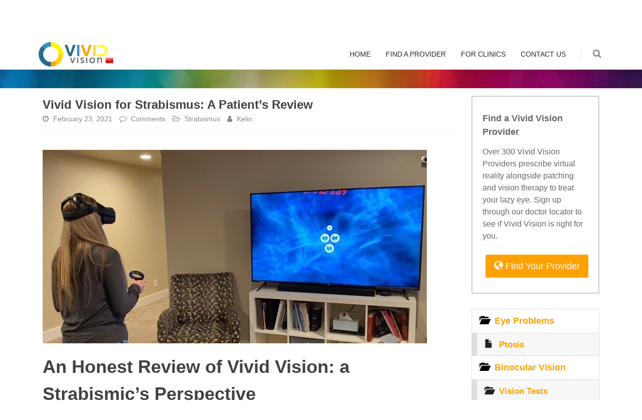

--- FILE ---
content_type: text/html; charset=UTF-8
request_url: https://cn.seevividly.com/blog/223/Vivid_Vision_for_Strabismus_A_Patients_Review?scroll=230
body_size: 13741
content:


<!DOCTYPE html>
<!--[if IE 8]>			<html class="ie ie8"  lang="en"> <![endif]-->
<!--[if IE 9]>			<html class="ie ie9"  lang="en"> <![endif]-->
<!--[if gt IE 9]><!-->	<html lang="en"> <!--<![endif]-->
  <head>
  	

    <!-- LOCALIZATION -->
    <script src="/inc/libs/jquery.min.js" type="text/javascript" charset="utf-8"></script>
    <script type="text/javascript" src="/inc/jquery.localize.min.js"></script>

    <script type="text/javascript" charset="utf-8">
          var jQuery_1 = $.noConflict(true);
          jQuery_1(function(){
            console.log("blog");
            jQuery_1("[data-localize]").localize("blog", { pathPrefix: "/pages/languages", skipLanguage: "en-US" });
            jQuery_1("[data-localize]").localize("global", { pathPrefix: "/pages/languages", skipLanguage: "en-US" });
          })
    </script>
        <meta charset="utf-8">
		<!-- mobile settings -->
		<meta name="viewport" content="width=device-width, maximum-scale=1, initial-scale=1, user-scalable=0" />
		<meta http-equiv='X-UA-Compatible' content='IE=edge,chrome=1'>
		<title>Vivid Vision for Strabismus: A Patient’s Review</title>
		<meta name="description" content="Melissa has done a few blog posts on her site about her experience using virtual reality as part of her optometrist-prescribed vision therapy program and, with her permission, we’re sharing some of her feedback and experiences here. ">
		<meta name="robots" content="index, follow">		<link rel='canonical' href='https://cn.seevividly.com/blog/223/Vivid_Vision_for_Strabismus_A_Patients_Review'>
    <!-- Bootstrap -->
    <!-- Latest compiled and minified CSS -->
		<!-- jQuery (necessary for Bootstrap's JavaScript plugins) -->

		<script src="/inc/libs/jquery.3.1.0.min.js"></script>
				<link rel="stylesheet" href="/inc/libs/bootstrap.min.css" crossorigin="anonymous">
	    <link rel="stylesheet" href="/inc/libs/all.css" crossorigin="anonymous">
		<link rel="stylesheet" href="/inc/fontawesome-free-5.15.3-web/css/all.min.css" crossorigin="anonymous"/>
	    <link rel="icon" href="/favicon.ico" type="image/x-icon">
	    <meta property="og:image" content="https://www.seevividly.com/images/Patient_doing_Vivid_Vision_Home.jpeg">

	    	    <meta property="og:image:type" content="image/png">
		<meta property="og:image:height" content="386">
		<meta property="og:image:width" content="766">
		<meta property="og:image:alt" content="Melissa has done a few blog posts on her site about her experience using virtual reality as part of her optometrist-prescribed vision therapy program and, with her permission, we’re sharing some of her feedback and experiences here. ">
		<meta property="og:title" content="Vivid Vision for Strabismus: A Patient’s Review">
		<meta property="og:description" content="Melissa has done a few blog posts on her site about her experience using virtual reality as part of her optometrist-prescribed vision therapy program and, with her permission, we’re sharing some of her feedback and experiences here. ">
		<meta property="og:type" content="website" />
		<meta property="og:site_name" content="Vivid Vision" />
		<meta property='og:url' content='https://cn.seevividly.com/blog/223/Vivid_Vision_for_Strabismus_A_Patients_Review'>
		<meta name="twitter:site" content="@SeeVividly" />
		<meta name="twitter:creator" content="@SeeVividly" />
		<meta name="twitter:card" content="summary"></meta>
		<meta name="twitter:title" content="Vivid Vision for Strabismus: A Patient’s Review"></meta>
		<meta name="twitter:description" content="Melissa has done a few blog posts on her site about her experience using virtual reality as part of her optometrist-prescribed vision therapy program and, with her permission, we’re sharing some of her feedback and experiences here. "></meta>
		<meta name="twitter:image" content="https://www.seevividly.com/images/Patient_doing_Vivid_Vision_Home.jpeg"></meta>

		
		
		<meta name="google-site-verification" content="FT5az9Mapu576qjl8ABvEPfHgyEm0XejBqi4DRiykhw" />

		<!-- Include all compiled plugins (below), or include individual files as needed -->
		<script src="/inc/libs/bootstrap.min.js" crossorigin="anonymous"></script>
				<meta name="google-site-verification" content="8tn3MkPYgHM524oMf6YQN96dSuwncyuRjl4IuPqvLyE" />
		
<!-- CORE CSS -->
<link href="/assets/plugins/bootstrap/css/bootstrap.min.css" rel="stylesheet" type="text/css" />

<!-- THEME CSS -->
<link href="/assets/css/essentials.css" rel="stylesheet" type="text/css" />
<link href="/assets/css/layout.css" rel="stylesheet" type="text/css" />

<!-- PAGE LEVEL SCRIPTS -->
<link href="/assets/css/header-1.css" rel="stylesheet" type="text/css" />
<link href="/assets/css/color_scheme/orange.css" rel="stylesheet" type="text/css" id="color_scheme" />
<style>
.notifications-row { 
background: white; 
margin-bottom:0 !important;
padding:5px 5px 5px 0px;

}
.notifications-row h2 {
 background-color:inherit !important;
}
.notification-link {
padding:0px !important;
}
.notification-link.read div {
background-color:#f1f1f1 !important;
border-color:#ccc !important;
}
.notification-link div p {
font-weight:600 !important;
}
.notification-link.read div p {
color:#999 !important;
}
.notification-link:nth-child(odd) { background: #f1f1f1; }
</style>					<link href="/smarty/template.css" rel="stylesheet">
				
    <!-- HTML5 Shim and Respond.js IE8 support of HTML5 elements and media queries -->
    <!-- WARNING: Respond.js doesn't work if you view the page via file:// -->
    <!--[if lt IE 9]>
      <script src="https://oss.maxcdn.com/html5shiv/3.7.2/html5shiv.min.js"></script>
      <script src="https://oss.maxcdn.com/respond/1.4.2/respond.min.js"></script>
    <![endif]-->

	
  </head>

<body class="smoothscroll enable-animation">
<div id="wrapper">
	<div id="topBar" class="">
	  
  <div class="container">
					<!-- right -->
					<ul class="top-links list-inline pull-right">
						<li class="text-welcome hidden-xs"></strong></li>
            <li class="hidden-xs"><a data-localize="register" href="/register">REGISTER</a></li>
						<li class="hidden-xs"><a data-localize="login" href="/log_in">LOGIN</a></li>
					</ul>

					
  <!-- left -->
  <ul class="top-links list-inline pull-left">
    <li>
    <a class="dropdown-toggle no-text-underline" data-toggle="dropdown" href="#"><img class="flag-lang" src="/assets/images/flags/cn.png" width="16" height="11" alt="lang"> 中文</a>
    <ul class="dropdown-langs dropdown-menu">
      <li><a tabindex="-1" href="https://www.seevividly.com/blog/223/Vivid_Vision_for_Strabismus_A_Patients_Review?scroll=230"><img class="flag-lang" src="/assets/images/flags/us.png" width="16" height="11" alt="lang"> ENGLISH</a></li>
      <li class="divider"></li>
      <li><a tabindex="-1" href="https://de.seevividly.com/blog/223/Vivid_Vision_for_Strabismus_A_Patients_Review?scroll=230"><img class="flag-lang" src="/assets/images/flags/de.png" width="16" height="11" alt="lang"> DEUTSCH</a></li>
      <li><a tabindex="-1" href="https://jp.seevividly.com/blog/223/Vivid_Vision_for_Strabismus_A_Patients_Review?scroll=230"><img class="flag-lang" src="/assets/images/flags/jp.png" width="16" height="11" alt="lang"> 日本語</a></li>
      <li><a tabindex="-1" href="https://cn.seevividly.com/blog/223/Vivid_Vision_for_Strabismus_A_Patients_Review?scroll=230"><img class="flag-lang" src="/assets/images/flags/cn.png" width="16" height="11" alt="lang"> 中文</a></li>
    </ul>
  </li>
    <li class="hidden-xs"><a data-localize="help-center" href="https://seevividly.zendesk.com">HELP</a></li>
    <li class="hidden-xs"><a data-localize="blog" href="/blog">BLOG</a></li>
    
    
  </ul>
  
  <ul class="nav nav-pills">
    <li class="active" style="line-height: 1;vertical-align: middle;">
      <a href="/home/set_up" style="color: white;background-color: #fea50b;font-size: 13px;margin: 2px 10px;font-weight: 600;">
      <i class="fa fa-home"></i> Setup <span class="hidden-sm hidden-xs">Vivid Vision </span>Home</a>
    </li>
  </ul>
</div>

	</div><div id="header" class="sticky clearfix">


  <!-- TOP NAV -->
  <header id="topNav">

    <div class="container">

      <!-- Mobile Menu Button -->
      <button class="btn btn-mobile" data-toggle="collapse" data-target=".nav-main-collapse">
        <i class="fa fa-bars"></i>
      </button>

      <!-- BUTTONS -->
      <ul class="pull-right nav nav-pills nav-second-main">

        <li class="doctor-locator hidden-lg-up">
          <a href="/doctor_locator/blog"><div class="btn btn-primary" style="margin: -10px 0px 0 0;padding-top: 2px;">Find a<br>Provider</div></a>
        </li>

        <!-- SEARCH -->
        <li class="search">
          <a href="javascript:;">
            <i class="fa fa-search"></i>
          </a>
          <div class="search-box">
            <form action="https://seevividly.zendesk.com/hc/en-us/search" method="get">
              <div class="input-group">
                <input type="text" name="query" placeholder="Search" class="form-control" />
                <span class="input-group-btn">
                  <button class="btn btn-primary" type="submit">Search</button>
                </span>
              </div>
            </form>
          </div>
        </li>
        <!-- /SEARCH -->

        
        

        

           
      </ul>
      <!-- /BUTTONS -->


        


      <!-- Logo -->
      <a class="logo pull-left" href="/">
        <img alt="Vivid Vision" src="/smarty/logo_header_cn.png" alt="" />
      </a>

      <div id="the-mobile-nav" class="navbar-collapse pull-right nav-main-collapse collapse">
        <nav class="nav-main">
         
          <ul id="topMain" class="nav nav-pills nav-main">
            <li class="">
              <a class="" href="/" data-localize="nav-home">
                HOME 
              </a>
            </li>
            <li class="">
              <a class="" href="/doctor_locator" data-localize="nav-doctor-locator">
                FIND A PROVIDER
              </a>
            </li>
            <li class="">
              <a class="" href="/for_clinics" data-localize="nav-clinics">
                FOR CLINICS
              </a>
            </li>
            <li class="">
              <a class="" href="/contact" data-localize="nav-contact">
                CONTACT US
              </a>
            </li>
            <li class=" visible-xs">
              <a class="" href="/log_in" data-localize="nav-contact">
                LOGIN
              </a>
            </li>
          </ul>
        </nav>
      </div>

    </div>
  </header>
  <!-- /Top Nav -->

</div>

<section class="page-header parallax parallax-3 " style="background-image: url(&quot;/assets/images/demo/1200x800/17-min.jpg&quot;); background-position: 50% 0px;height:40px;">
          <div class="overlay dark-1"><!-- dark overlay [1 to 9 opacity] --></div>
          <div class="container">

          </div>
        </section>
        <style>
        .page-header {
        padding: 10px 0 10px 0 !important; 
        }
        </style>
        
	<!-- Content -->
	<section style='padding:15px 0;'><div class="container">
        <div class='col-md-9 col-sm-12 blog-content'>

							<h1 class='blog-post-title'>Vivid Vision for Strabismus: A Patient’s Review</h1>
							<ul class='blog-post-info list-inline'>
								<li>
									<a href='#'>
										<i class='fa fa-clock-o'></i>
										<span class='font-lato'>February 23, 2021</span>
									</a>
								</li>
								<li>
                  <a href='https://cn.seevividly.com/blog/223/Vivid_Vision_for_Strabismus_A_Patients_Review'>
										<i class='fa fa-comment-o'></i>
										<span class='font-lato'><fb:comments-count data-href='https://cn.seevividly.com/blog/223/Vivid_Vision_for_Strabismus_A_Patients_Review'></fb:comments-count> Comments</span>
									</a>
								</li>
								<li>
									<i class='fa fa-folder-open-o'></i>

									<a class='category' href='/tag/Strabismus'>
										<span class='font-lato'>Strabismus</span>
									</a>
								</li>
								<li>
									<a href='#'>
										<i class='fa fa-user'></i>
										<span class='font-lato'>Kelin</span>
									</a>
								</li>
                
							</ul>
              
      <!-- IMAGE -->
      <figure class='margin-bottom-20 ml-0 mr-0'>
        <img class='img-responsive' src='https://www.seevividly.com/images/Patient_doing_Vivid_Vision_Home.jpeg' alt='Melissa has done a few blog posts on her site about her experience using virtual reality as part of her optometrist-prescribed vision therapy program and, with her permission, we’re sharing some of her feedback and experiences here. '>
      </figure>
      <!-- /IMAGE -->
      

							<!-- article content -->
							<h1>An Honest Review of Vivid Vision: a Strabismic&rsquo;s Perspective</h1>
<p><span style="font-weight: 400;">Melissa is a 33-year-old teacher, mom, wife, and vision therapy patient who has been describing her vision therapy journey on her blog, </span><a href="http://www.lazyeyesolutions.com"><span style="font-weight: 400;">Strabismus Solutions</span></a><span style="font-weight: 400;">. Melissa was born with strabismus. She had a noticeable inward eye turn of one eye called esotropia. Her first strabismus surgery at six months of age. Because the surgery was unsuccessful, Melissa had two more surgeries as a child to correct the eye turn. Unfortunately, what resulted was a noticeable outward eye turn of the eye called consecutive exotropia. As an adult Melissa tried patching, glasses, vision therapy, and surgery to treat her eye turn and the problems it caused, such as lack of depth perception.&nbsp;</span></p>
<p><span style="font-weight: 400;">Melissa has done a few blog posts on</span><a href="http://www.lazyeyesolutions.com"><span style="font-weight: 400;"> her site </span></a><span style="font-weight: 400;">about her experience using virtual reality as part of her optometrist-prescribed vision therapy program and, with her permission, we&rsquo;re sharing some of her feedback and experiences here.&nbsp;</span></p>
<p style="text-align: center;"><span style="font-weight: 400;">________________________________</span></p>
<p style="text-align: left;"><span style="font-weight: 400;"><img src="https://lazyeyesolutions.com/wp-content/uploads/2019/05/IMG_29BB759A5A8E-1-226x300.jpeg" align="left" width="175" height="232" style="margin-right: 15px; margin-left: 15px;" />Hey! I&rsquo;m Melissa, I want to share information about my strabismus journey with anyone that could benefit. I hope you enjoy my reviews and personal experiences of using Vivid Vision. </span><span style="font-weight: 400;">I love vision therapy, especially virtual reality vision therapy. </span><span style="font-weight: 400;">&nbsp;I currently use virtual reality both at home and in my optometrist&rsquo;s office. I have used both the Vivid Vision and Optics Trainer systems. You can read my side by side review of those systems </span><a href="https://lazyeyesolutions.com/is-vivid-vision-or-optics-trainer-better-for-vision-therapy/"><span style="font-weight: 400;">on my blog.&nbsp;</span></a></p>
<h2><b></b></h2>
<h2><b></b></h2>
<h2><b>What is Vivid Vision?</b></h2>
<p><span style="font-weight: 400;">Basically, if your eyes aren&rsquo;t working well together, Vivid Vision is designed to help you. It is not a program that you can just go out and buy, you must go through a provider (an Optometrist or equivalent in your country) who can then manage your treatment. Vivid Vision is virtual reality software that treats conditions like amblyopia (lazy eye), strabismus (crossed eyes or squint), and convergence insufficiency. It also helps work on visual skills like visual spatial memory, visual figure ground, visual sequential memory, visual tracking, convergence, divergence, depth perception, peripheral vision, visual motor integration, laterality and directionality, form recognition, and more!</span></p>
<h2><b>What Makes Vivid Vision Amazing?</b></h2>
<p><span style="font-weight: 400;">First of all, the developer of Vivid Vision, James Blaha, actually had strabismus and designed it to help people who struggled like him. So cool!</span></p>
<p><span style="font-weight: 400;">I love the versatility of Vivid Vision! Every strabismus patient is so unique and needs a unique treatment plan. This program allows for such individualized solutions for complex visual issues. With all the different adjustments, it means Vivid Vision can work long term and grow with the patient as they improve.</span></p>
<p><span style="font-weight: 400;">I love that there is a huge variety of activities because it doesn&rsquo;t get boring. The games are pretty fun, and I actually find myself looking forward to playing them. Some games focus on fusion and depth perception, while others work to stop suppression and get both eyes working. Other skills like tracking, peripheral vision, multi-tasking, and hand eye coordination are also worked in the various games.</span></p>
<p><span style="font-weight: 400;">Not every game is a good fit for every patient so your eye doctor can change the order of the games and which ones come up for you.&nbsp;</span></p>
<p><span style="font-weight: 400;"><img src="https://lazyeyesolutions.com/wp-content/uploads/2020/11/Image-11-24-20-at-3.04-PM.jpeg" align="center" width="629" height="333" style="margin-bottom: 5px; margin-top: 5px;" /></span></p>
<h3><b>Here&rsquo;s my summary of what makes Vivid Vision amazing:</b></h3>
<ul>
<li style="font-weight: 400;"><span style="font-weight: 400;">Huge variety of games- When you are doing home VR for weeks and months on end, having a variety makes it SO much better! I also love that each game focuses on different important visual skills that you can learn in different ways. Changing things up helps my brain to learn so much faster!</span></li>
<li style="font-weight: 400;"><span style="font-weight: 400;">Versatility in adjustments for settings- I already went through this&hellip;but it makes a big difference. Versatility means that the program can grow and change with the patient. It is helpful for such a huge range of people!</span></li>
<li style="font-weight: 400;"><span style="font-weight: 400;">Engaging- The environment feels so real and the graphics are great. So much attention was put to details. When the graphics are good, it is easier for my brain to put the images from both eyes together.</span></li>
<li style="font-weight: 400;"><span style="font-weight: 400;">Backed by research. So many different studies have been done to show that Vivid Vision can improve depth perception and overall vision! It is much easier to feel good about investing money into something that is backed by science.</span></li>
<li style="font-weight: 400;"><span style="font-weight: 400;">There are so many vision therapy exercises and tools that are only available in-office, and they are usually the ones that work the best. I LOVE that I can take one of the most effective vision therapy tools that I have used home with me and use it every day. I can easily take it on vacation as well.</span></li>
<li style="font-weight: 400;"><span style="font-weight: 400;">If you live somewhere that doesn&rsquo;t offer vision therapy, you can do remote Vivid Vision and remote vision therapy sessions. I live in a remote part of Idaho and there isn&rsquo;t an office that offers vision therapy near by. I was able to go through Maryland Vision Therapy (</span><a href="https://marylandvisiontherapy.com/"><span style="font-weight: 400;">website</span></a><span style="font-weight: 400;">) for management of my Vivid Vision prescription. They are working with my local vision therapy office and me. Technology is the coolest.</span></li>
</ul>
<p></p>
<h2><b>What Are the Limitations of Vivid Vision?</b></h2>
<ul>
<li style="font-weight: 400;"><span style="font-weight: 400;">Cost- The cost can vary depending on the clinic. Most clinics choose to include Vivid Vision as a part of an entire vision therapy program. In this case, you may not actually notice the cost because you will pay one lump sum for appointments and computer/VR programs. For me, since my office doesn&rsquo;t offer Vivid Vision, I had to take the option of doing it remotely through another office. I shopped around and was given pricing ranging from $700-$1200 for 3 months. Clinics can charge as much or as little as they want so do your research. I 100% believe that it is worth it. I believe that it will make the time that you spend doing vision therapy more effective so that you can finish earlier. Nothing about fixing strabismus is cheap though, so it&rsquo;s good to know going in.</span></li>
<li style="font-weight: 400;"><span style="font-weight: 400;">There is no menu that allows you to pick the games you want to play, it is all pre-determined by your optometrist. This is probably a good thing, but I, personally, prefer to have a little more control.</span></li>
<li style="font-weight: 400;"><span style="font-weight: 400;">Requires a doctor&rsquo;s prescription, probably also a good thing&hellip;but it would be nice to be able to continue doing Vivid Vision after I graduate from vision therapy without paying a fee to my optometrist.</span></li>
<li style="font-weight: 400;"><span style="font-weight: 400;">This is not a one stop shop. This is true for any computer vision therapy program. They all vary in what they can cover, and honestly, Vivid Vision is more comprehensive than anything else I&rsquo;ve tried. BUT there is no computer program that can replace real life experience and therapy involving the real world. It is important to understand that Vivid Vision is something that should be combined with regular in-office vision therapy, it is not a stand alone product.</span></li>
</ul>
<h2><b>My Personal Experience with Vivid Vision</b></h2>
<p><span style="font-weight: 400;">As part of my vision therapy journey my optometrist and I discussed the option of surgery and I&nbsp; eventually decided to have another surgery to help me out and then return to vision therapy afterward.</span></p>
<p><span style="font-weight: 400;">The surgery threw my brain for a loop. My eye started to turn inward and my brain was not understanding how to use both eyes together. I was off balance and my peripheral vision was so messed up. Even though my eyes were looking </span><i><span style="font-weight: 400;">so</span></i> <i><span style="font-weight: 400;">much </span></i><span style="font-weight: 400;">better, I was frustrated because my vision was not good and I started reaching out for ideas and help.</span></p>
<p><span style="font-weight: 400;">I had multiple Optometrists and vision therapists reach out and say that Vivid Vision made a huge difference for their post-surgery strabismus patients. I&nbsp;was ready to try anything and finally took the plunge.</span></p>
<p><span style="font-weight: 400;">My local optometrist was not a Vivid Vision provider so I ended up finding an office across the country to manage my Vivid Vision and coordinate with my optometrist.</span></p>
<p><span style="font-weight: 400;">It has only been one month since I started Vivid Vision and I am amazed at the progress that I have made already. I have been dedicated and have done at least 30 minutes of Vivid Vision, but many times 45-60 minutes, every day. I miss maybe 1 day a week, tops. I also have been very dedicated to my other vision therapy exercises that are outside of virtual reality from my optometrist.&nbsp;</span></p>
<h3><strong>Here is a summary of some of my gains:</strong></h3>
<ul>
<li style="font-weight: 400;"><span style="font-weight: 400;">I have started being able to see with stereopsis in real life. If I slow down, relax, and open my peripheral vision, I can tell that things are gaining depth! It is happening more and more often and I love it.&nbsp;</span></li>
<li style="font-weight: 400;"><span style="font-weight: 400;">I saw a stereogram at my ophthalmologist&rsquo;s office for the first time in my ENTIRE LIFE- This is huge people!&nbsp;<img src="https://lazyeyesolutions.com/wp-content/uploads/2020/11/IMG_7987-1-edited.jpeg" align="right" width="250" height="250" style="margin: 5px 10px 5px 10px;" /></span></li>
<li style="font-weight: 400;"><span style="font-weight: 400;">I have gone from needing the prism settings to do any virtual reality activities, to being quite successful with no prism.</span></li>
<li style="font-weight: 400;"><span style="font-weight: 400;">I&rsquo;ve gone from barely getting to 6 or 7 Base In demand (hard for esotropes) to getting to 25 (that was my new high this morning!)</span></li>
<li style="font-weight: 400;"><span style="font-weight: 400;">I&rsquo;m also seeing more space and my peripheral vision has improved so much. I haven&rsquo;t been feeling like I am &ldquo;falling&rdquo; or running into tables or doors near as often. My vision feels like it is back to where it was before surgery and maybe even better.</span></li>
</ul>
<p><span style="font-weight: 400;">I can confidently recommend Vivid Vision to anyone with strabismus, amblyopia or any other binocular vision problems. It is an amazing, science backed, and fun virtual reality program that can take you far on your journey to improved vision!</span></p>
<h2><strong>How Does One Start Using Vivid Vision?</strong></h2>
<p><span style="font-weight: 400;"><img src="https://www.seevividly.com/images/m_Oculus_Quest_and_Vivid_Vision_Home.png" align="left" width="300" height="200" style="margin-right: 8px; margin-left: 8px;" />If you would like to try Vivid Vision, they have a super easy set up on their website to search for a provider near you, just click </span><strong><a href="https://www.seevividly.com/doctor_locator">here</a></strong><span style="font-weight: 400;">&nbsp;to find a provider near you and they will get you started! They will find the Optometrist nearest that can manage your vision therapy and Vivid Vision subscription.</span></p>
<p><strong></strong></p>
<p><br /> </p>
<p><strong>Read More:</strong></p>
<p>You can read more about Melissa&rsquo;s vision therapy journey at her website - <strong><a href="https://lazyeyesolutions.com/">Strabismus Solutions</a></strong>. Here are some of her posts relating to Vivid Vision:</p>
<p><strong><a href="https://lazyeyesolutions.com/an-honest-review-of-vivid-vision-a-strabismics-perspective/">An Honest Review of Vivid Vision: a Strabismic&rsquo;s Perspective</a></strong></p>
<p><strong><a href="https://lazyeyesolutions.com/is-vivid-vision-or-optics-trainer-better-for-vision-therapy/">Is Vivid Vision or Optics Trainer Better for Vision Therapy?</a></strong></p>
<p>Read more about strabismus:</p>
<p><strong><a href="https://www.seevividly.com/blog/177/What_is_the_difference_between_Amblyopia_and_Strabismus">What is the difference between amblyopia and strabismus?</a></strong></p>
<p>Or you can browse our collection of patient success stories:</p>
<p><strong><a href="https://www.seevividly.com/blog/149/Vision_Therapy_Success_Stories__Betsy">Patient Success Stories: Betsy</a></strong></p>
<p><strong><a href="https://www.seevividly.com/blog/150/Vision_Therapy_Success_Stories_Emilia">Patient Success Stories: Emilia</a></strong></p> 
							<!-- /article content -->


							<div class='divider divider-dotted'><!-- divider --></div>

              <!-- TAGS -->
                <a class='tag btn-primary' href='/doctor_locator'>
                  <span class='txt' style='color:white;'>Find a Provider</span>

                </a>
                
                <a class='tag' href='/tag/strabismus'>
                  <span class='txt'>strabismus</span>

                </a>
                
                <a class='tag' href='/tag/vivid_vision_home'>
                  <span class='txt'>vivid vision home</span>

                </a>
                
                <a class='tag' href='/tag/lazy_eye'>
                  <span class='txt'>lazy eye</span>

                </a>
                
                <a class='tag' href='/tag/crossed_eye'>
                  <span class='txt'>crossed eye</span>

                </a>
                
                <a class='tag' href='/tag/squint'>
                  <span class='txt'>squint</span>

                </a>
                
                <a class='tag' href='/tag/stereopsis'>
                  <span class='txt'>stereopsis</span>

                </a>
                
                <a class='tag' href='/tag/depth_perception'>
                  <span class='txt'>depth perception</span>

                </a>
                
                <a class='tag' href='/tag/strabismus_solutions'>
                  <span class='txt'>strabismus solutions</span>

                </a>
                
                <a class='tag' href='/tag/amblyopia'>
                  <span class='txt'>amblyopia</span>

                </a>
                
							<!-- /TAGS -->



							<!-- SHARE POST -->
							<div class='clearfix margin-top-30'>

								<span class='pull-left margin-top-6 bold hidden-xs'>
									Share Post:
								</span>

								<a href='#' class='social-icon social-icon-sm social-icon-transparent social-facebook pull-right' data-toggle='tooltip' data-placement='top' title='' data-original-title='Facebook'>
									<i class='icon-facebook'></i>
									<i class='icon-facebook'></i>
								</a>

								<a href='#' class='social-icon social-icon-sm social-icon-transparent social-twitter pull-right' data-toggle='tooltip' data-placement='top' title='' data-original-title='Twitter'>
									<i class='icon-twitter'></i>
									<i class='icon-twitter'></i>
								</a>

								<a href='#' class='social-icon social-icon-sm social-icon-transparent social-gplus pull-right' data-toggle='tooltip' data-placement='top' title='' data-original-title='Google plus'>
									<i class='icon-gplus'></i>
									<i class='icon-gplus'></i>
								</a>

								<a href='#' class='social-icon social-icon-sm social-icon-transparent social-linkedin pull-right' data-toggle='tooltip' data-placement='top' title='' data-original-title='Linkedin'>
									<i class='icon-linkedin'></i>
									<i class='icon-linkedin'></i>
								</a>

								<a href='#' class='social-icon social-icon-sm social-icon-transparent social-pinterest pull-right' data-toggle='tooltip' data-placement='top' title='' data-original-title='Pinterest'>
									<i class='icon-pinterest'></i>
									<i class='icon-pinterest'></i>
								</a>

								<a href='#' class='social-icon social-icon-sm social-icon-transparent social-call pull-right' data-toggle='tooltip' data-placement='top' title='' data-original-title='Email'>
									<i class='icon-email3'></i>
									<i class='icon-email3'></i>
								</a>

							</div>
							<!-- /SHARE POST -->


							<div class='divider'><!-- divider --></div>


							<ul class='pager'>
								<li class='previous'><a class='noborder' href='/blog/222/Buy_a_DPVR_Headset_and_get_a_FREE_1-month_Vivid_Vision_Home_License'>← Previous Post</a></li>
								<li class='next'><a class='noborder' href='/blog//'>Next Post →</a></li>
							</ul>


							<div class='divider'><!-- divider --></div>


							<!-- COMMENTS -->
                <div class="fb-comments" data-href="https://cn.seevividly.com/blog/223/Vivid_Vision_for_Strabismus_A_Patients_Review" data-width="100%" data-num-posts="100" data-version="v2.3" data-colorscheme="light"></div>
							<!-- /COMMENTS -->


						</div>


<!-- RIGHT -->
      <div class="col-md-3 col-sm-12">

        
        
      
         <div class="doctor-locator-alert alert alert-bordered mb-30" style="margin-top:0;"><!-- THEME COLOR -->
          <h4><strong>Find a Vivid Vision Provider</strong></h4>
          <p>
            Over 300 Vivid Vision Providers prescribe virtual reality alongside patching and vision therapy to treat your lazy eye. Sign up through our doctor locator to see if Vivid Vision is right for you.
          </p>
          <div style="margin-top:25px; text-align:right;">
            <a href="/doctor_locator/blog" ><button class="btn btn-primary btn-lg" ><span class='glyphicon glyphicon-globe'></span> Find Your Provider</button></a>
          </div>
        </div><li style='border-left:1px solid #ddd; font-size:18px; font-weight:700; background-color:#ffffff;' class='list-group-item level-0'><span style='color:#000;margin-right:7px;' class='glyphicon glyphicon-folder-open'></span> <a href='/info/Eye_Problems'>Eye Problems</a></li><li style='border-left:11px solid #ddd; font-size:16.5px; font-weight:600; background-color:#f7f7f7;' class='list-group-item level-1'><span style='color:#222;margin-right:7px;' class='glyphicon glyphicon-file'></span> <a href='/info/Eye_Problems/Ptosis'>Ptosis</a></li><li style='border-left:1px solid #ddd; font-size:18px; font-weight:700; background-color:#ffffff;' class='list-group-item level-0'><span style='color:#000;margin-right:7px;' class='glyphicon glyphicon-folder-open'></span> <a href='/info/Binocular_Vision'>Binocular Vision</a></li><li style='border-left:11px solid #ddd; font-size:16.5px; font-weight:600; background-color:#f7f7f7;' class='list-group-item level-1'><span style='color:#222;margin-right:7px;' class='glyphicon glyphicon-folder-open'></span> <a href='/info/Binocular_Vision/Vision_Tests'>Vision Tests</a></li><li style='border-left:21px solid #ddd; font-size:15px; font-weight:500; background-color:#efefef;' class='list-group-item level-2'><span style='color:#444;margin-right:7px;' class='glyphicon glyphicon-file'></span> <a href='/info/Binocular_Vision/Vision_Tests/Suppression_Tests'>Suppression Tests</a></li><li style='border-left:21px solid #ddd; font-size:15px; font-weight:500; background-color:#efefef;' class='list-group-item level-2'><span style='color:#444;margin-right:7px;' class='glyphicon glyphicon-file'></span> <a href='/info/Binocular_Vision/Vision_Tests/Worth_4_Dot'>Worth 4 Dot</a></li><li style='border-left:21px solid #ddd; font-size:15px; font-weight:500; background-color:#efefef;' class='list-group-item level-2'><span style='color:#444;margin-right:7px;' class='glyphicon glyphicon-file'></span> <a href='/info/Binocular_Vision/Vision_Tests/Tests_of_Stereopsis'>Tests of Stereopsis</a></li><li style='border-left:21px solid #ddd; font-size:15px; font-weight:500; background-color:#efefef;' class='list-group-item level-2'><span style='color:#444;margin-right:7px;' class='glyphicon glyphicon-file'></span> <a href='/info/Binocular_Vision/Vision_Tests/Cover_Test'>Cover Test</a></li><li style='border-left:11px solid #ddd; font-size:16.5px; font-weight:600; background-color:#f7f7f7;' class='list-group-item level-1'><span style='color:#222;margin-right:7px;' class='glyphicon glyphicon-file'></span> <a href='/info/Binocular_Vision/Definitions'>Definitions</a></li><li style='border-left:11px solid #ddd; font-size:16.5px; font-weight:600; background-color:#f7f7f7;' class='list-group-item level-1'><span style='color:#222;margin-right:7px;' class='glyphicon glyphicon-folder-open'></span> <a href='/info/Binocular_Vision/Signs_and_Symptoms'>Signs and Symptoms</a></li><li style='border-left:21px solid #ddd; font-size:15px; font-weight:500; background-color:#efefef;' class='list-group-item level-2'><span style='color:#444;margin-right:7px;' class='glyphicon glyphicon-file'></span> <a href='/info/Binocular_Vision/Signs_and_Symptoms/Blurry_Vision'>Blurry Vision</a></li><li style='border-left:21px solid #ddd; font-size:15px; font-weight:500; background-color:#efefef;' class='list-group-item level-2'><span style='color:#444;margin-right:7px;' class='glyphicon glyphicon-file'></span> <a href='/info/Binocular_Vision/Signs_and_Symptoms/Reading_Problems'>Reading Problems</a></li><li style='border-left:21px solid #ddd; font-size:15px; font-weight:500; background-color:#efefef;' class='list-group-item level-2'><span style='color:#444;margin-right:7px;' class='glyphicon glyphicon-file'></span> <a href='/info/Binocular_Vision/Signs_and_Symptoms/Eye_Strain'>Eye Strain</a></li><li style='border-left:21px solid #ddd; font-size:15px; font-weight:500; background-color:#efefef;' class='list-group-item level-2'><span style='color:#444;margin-right:7px;' class='glyphicon glyphicon-file'></span> <a href='/info/Binocular_Vision/Signs_and_Symptoms/Driving_Problems'>Driving Problems</a></li><li style='border-left:21px solid #ddd; font-size:15px; font-weight:500; background-color:#efefef;' class='list-group-item level-2'><span style='color:#444;margin-right:7px;' class='glyphicon glyphicon-file'></span> <a href='/info/Binocular_Vision/Signs_and_Symptoms/Headaches'>Headaches</a></li><li style='border-left:21px solid #ddd; font-size:15px; font-weight:500; background-color:#efefef;' class='list-group-item level-2'><span style='color:#444;margin-right:7px;' class='glyphicon glyphicon-file'></span> <a href='/info/Binocular_Vision/Signs_and_Symptoms/Suppression'>Suppression</a></li><li style='border-left:21px solid #ddd; font-size:15px; font-weight:500; background-color:#efefef;' class='list-group-item level-2'><span style='color:#444;margin-right:7px;' class='glyphicon glyphicon-file'></span> <a href='/info/Binocular_Vision/Signs_and_Symptoms/Double_Vision'>Double Vision</a></li><li style='border-left:21px solid #ddd; font-size:15px; font-weight:500; background-color:#efefef;' class='list-group-item level-2'><span style='color:#444;margin-right:7px;' class='glyphicon glyphicon-file'></span> <a href='/info/Binocular_Vision/Signs_and_Symptoms/Motion_Sickness_and_Car_Sickness'>Motion Sickness and Car Sickness</a></li><li style='border-left:11px solid #ddd; font-size:16.5px; font-weight:600; background-color:#f7f7f7;' class='list-group-item level-1'><span style='color:#222;margin-right:7px;' class='glyphicon glyphicon-file'></span> <a href='/info/Binocular_Vision/Pias_Vision'>Pias Vision</a></li><li style='border-left:11px solid #ddd; font-size:16.5px; font-weight:600; background-color:#f7f7f7;' class='list-group-item level-1'><span style='color:#222;margin-right:7px;' class='glyphicon glyphicon-folder-open'></span> <a href='/info/Binocular_Vision/Visual_Skills'>Visual Skills</a></li><li style='border-left:21px solid #ddd; font-size:15px; font-weight:500; background-color:#efefef;' class='list-group-item level-2'><span style='color:#444;margin-right:7px;' class='glyphicon glyphicon-file'></span> <a href='/info/Binocular_Vision/Visual_Skills/Visual_Tracking'>Visual Tracking</a></li><li style='border-left:21px solid #ddd; font-size:15px; font-weight:500; background-color:#efefef;' class='list-group-item level-2'><span style='color:#444;margin-right:7px;' class='glyphicon glyphicon-file'></span> <a href='/info/Binocular_Vision/Visual_Skills/Visual_Fixation'>Visual Fixation</a></li><li style='border-left:21px solid #ddd; font-size:15px; font-weight:500; background-color:#efefef;' class='list-group-item level-2'><span style='color:#444;margin-right:7px;' class='glyphicon glyphicon-file'></span> <a href='/info/Binocular_Vision/Visual_Skills/Stereopsis'>Stereopsis</a></li><li style='border-left:21px solid #ddd; font-size:15px; font-weight:500; background-color:#efefef;' class='list-group-item level-2'><span style='color:#444;margin-right:7px;' class='glyphicon glyphicon-file'></span> <a href='/info/Binocular_Vision/Visual_Skills/Depth_Perception'>Depth Perception</a></li><li style='border-left:21px solid #ddd; font-size:15px; font-weight:500; background-color:#efefef;' class='list-group-item level-2'><span style='color:#444;margin-right:7px;' class='glyphicon glyphicon-file'></span> <a href='/info/Binocular_Vision/Visual_Skills/Visual_Accommodation'>Visual Accommodation</a></li><li style='border-left:21px solid #ddd; font-size:15px; font-weight:500; background-color:#efefef;' class='list-group-item level-2'><span style='color:#444;margin-right:7px;' class='glyphicon glyphicon-file'></span> <a href='/info/Binocular_Vision/Visual_Skills/Visual_Requirements_for_Baseball'>Visual Requirements for Baseball</a></li><li style='border-left:21px solid #ddd; font-size:15px; font-weight:500; background-color:#efefef;' class='list-group-item level-2'><span style='color:#444;margin-right:7px;' class='glyphicon glyphicon-file'></span> <a href='/info/Binocular_Vision/Visual_Skills/Visual_Requirements_for_Pilots'>Visual Requirements for Pilots</a></li><li style='border-left:21px solid #ddd; font-size:15px; font-weight:500; background-color:#efefef;' class='list-group-item level-2'><span style='color:#444;margin-right:7px;' class='glyphicon glyphicon-folder-open'></span> <a href='/info/Binocular_Vision/Visual_Skills/Reading'>Reading</a></li><li style='border-left:31px solid #ddd; font-size:13.5px; font-weight:400; background-color:#e7e7e7;' class='list-group-item level-3'><span style='color:#666;margin-right:7px;' class='glyphicon glyphicon-folder-open'></span> <a href='/info/Binocular_Vision/Visual_Skills/Reading/Foundational_Reading_Skills'>Foundational Reading Skills</a></li><li style='border-left:21px solid #ddd; font-size:15px; font-weight:500; background-color:#efefef;' class='list-group-item level-2'><span style='color:#444;margin-right:7px;' class='glyphicon glyphicon-file'></span> <a href='/info/Binocular_Vision/Visual_Skills/Vision_and_Learning'>Vision and Learning</a></li><li style='border-left:21px solid #ddd; font-size:15px; font-weight:500; background-color:#efefef;' class='list-group-item level-2'><span style='color:#444;margin-right:7px;' class='glyphicon glyphicon-file'></span> <a href='/info/Binocular_Vision/Visual_Skills/Fusion'>Fusion</a></li><li style='border-left:21px solid #ddd; font-size:15px; font-weight:500; background-color:#efefef;' class='list-group-item level-2'><span style='color:#444;margin-right:7px;' class='glyphicon glyphicon-file'></span> <a href='/info/Binocular_Vision/Visual_Skills/Convergence_and_Divergence'>Convergence and Divergence</a></li><li style='border-left:21px solid #ddd; font-size:15px; font-weight:500; background-color:#efefef;' class='list-group-item level-2'><span style='color:#444;margin-right:7px;' class='glyphicon glyphicon-file'></span> <a href='/info/Binocular_Vision/Visual_Skills/Reading_Skills'>Reading Skills</a></li><li style='border-left:21px solid #ddd; font-size:15px; font-weight:500; background-color:#efefef;' class='list-group-item level-2'><span style='color:#444;margin-right:7px;' class='glyphicon glyphicon-file'></span> <a href='/info/Binocular_Vision/Visual_Skills/Visual_Processing'>Visual Processing</a></li><li style='border-left:1px solid #ddd; font-size:18px; font-weight:700; background-color:#ffffff;' class='list-group-item level-0'><span style='color:#000;margin-right:7px;' class='glyphicon glyphicon-folder-open'></span> <a href='/info/Lazy_Eye'>Lazy Eye</a></li><li style='border-left:11px solid #ddd; font-size:16.5px; font-weight:600; background-color:#f7f7f7;' class='list-group-item level-1'><span style='color:#222;margin-right:7px;' class='glyphicon glyphicon-file'></span> <a href='/info/Lazy_Eye/History_of_Lazy_Eye'>History of Lazy Eye</a></li><li style='border-left:11px solid #ddd; font-size:16.5px; font-weight:600; background-color:#f7f7f7;' class='list-group-item level-1'><span style='color:#222;margin-right:7px;' class='glyphicon glyphicon-folder-open'></span> <a href='/info/Lazy_Eye/Convergence_Disorders'>Convergence Disorders</a></li><li style='border-left:21px solid #ddd; font-size:15px; font-weight:500; background-color:#efefef;' class='list-group-item level-2'><span style='color:#444;margin-right:7px;' class='glyphicon glyphicon-file'></span> <a href='/info/Lazy_Eye/Convergence_Disorders/Convergence_Insufficiency'>Convergence Insufficiency</a></li><li style='border-left:21px solid #ddd; font-size:15px; font-weight:500; background-color:#efefef;' class='list-group-item level-2'><span style='color:#444;margin-right:7px;' class='glyphicon glyphicon-file'></span> <a href='/info/Lazy_Eye/Convergence_Disorders/Exophoria'>Exophoria</a></li><li style='border-left:21px solid #ddd; font-size:15px; font-weight:500; background-color:#efefef;' class='list-group-item level-2'><span style='color:#444;margin-right:7px;' class='glyphicon glyphicon-file'></span> <a href='/info/Lazy_Eye/Convergence_Disorders/Esophoria'>Esophoria</a></li><li style='border-left:11px solid #ddd; font-size:16.5px; font-weight:600; background-color:#f7f7f7;' class='list-group-item level-1'><span style='color:#222;margin-right:7px;' class='glyphicon glyphicon-file'></span> <a href='/info/Lazy_Eye/Medical_Terms'>Medical Terms</a></li><li style='border-left:11px solid #ddd; font-size:16.5px; font-weight:600; background-color:#f7f7f7;' class='list-group-item level-1'><span style='color:#222;margin-right:7px;' class='glyphicon glyphicon-folder-open'></span> <a href='/info/Lazy_Eye/Accommodation_Disorders'>Accommodation Disorders</a></li><li style='border-left:21px solid #ddd; font-size:15px; font-weight:500; background-color:#efefef;' class='list-group-item level-2'><span style='color:#444;margin-right:7px;' class='glyphicon glyphicon-file'></span> <a href='/info/Lazy_Eye/Accommodation_Disorders/Accommodative_Esotropia'>Accommodative Esotropia</a></li><li style='border-left:21px solid #ddd; font-size:15px; font-weight:500; background-color:#efefef;' class='list-group-item level-2'><span style='color:#444;margin-right:7px;' class='glyphicon glyphicon-file'></span> <a href='/info/Lazy_Eye/Accommodation_Disorders/Accommodative_Insufficiency'>Accommodative Insufficiency</a></li><li style='border-left:11px solid #ddd; font-size:16.5px; font-weight:600; background-color:#f7f7f7;' class='list-group-item level-1'><span style='color:#222;margin-right:7px;' class='glyphicon glyphicon-folder-open'></span> <a href='/info/Lazy_Eye/Amblyopia'>Amblyopia</a></li><li style='border-left:21px solid #ddd; font-size:15px; font-weight:500; background-color:#efefef;' class='list-group-item level-2'><span style='color:#444;margin-right:7px;' class='glyphicon glyphicon-file'></span> <a href='/info/Lazy_Eye/Amblyopia/Lazy_Eye_in_Adults'>Lazy Eye in Adults</a></li><li style='border-left:21px solid #ddd; font-size:15px; font-weight:500; background-color:#efefef;' class='list-group-item level-2'><span style='color:#444;margin-right:7px;' class='glyphicon glyphicon-file'></span> <a href='/info/Lazy_Eye/Amblyopia/Strabismic_Amblyopia'>Strabismic Amblyopia</a></li><li style='border-left:21px solid #ddd; font-size:15px; font-weight:500; background-color:#efefef;' class='list-group-item level-2'><span style='color:#444;margin-right:7px;' class='glyphicon glyphicon-file'></span> <a href='/info/Lazy_Eye/Amblyopia/Refractive_Amblyopia'>Refractive Amblyopia</a></li><li style='border-left:21px solid #ddd; font-size:15px; font-weight:500; background-color:#efefef;' class='list-group-item level-2'><span style='color:#444;margin-right:7px;' class='glyphicon glyphicon-file'></span> <a href='/info/Lazy_Eye/Amblyopia/Anisometropia'>Anisometropia</a></li><li style='border-left:21px solid #ddd; font-size:15px; font-weight:500; background-color:#efefef;' class='list-group-item level-2'><span style='color:#444;margin-right:7px;' class='glyphicon glyphicon-file'></span> <a href='/info/Lazy_Eye/Amblyopia/Critical_Period'>Critical Period</a></li><li style='border-left:11px solid #ddd; font-size:16.5px; font-weight:600; background-color:#f7f7f7;' class='list-group-item level-1'><span style='color:#222;margin-right:7px;' class='glyphicon glyphicon-folder-open'></span> <a href='/info/Lazy_Eye/Strabismus'>Strabismus</a></li><li style='border-left:21px solid #ddd; font-size:15px; font-weight:500; background-color:#efefef;' class='list-group-item level-2'><span style='color:#444;margin-right:7px;' class='glyphicon glyphicon-file'></span> <a href='/info/Lazy_Eye/Strabismus/Anomalous_Retinal_Correspondence'>Anomalous Retinal Correspondence</a></li><li style='border-left:21px solid #ddd; font-size:15px; font-weight:500; background-color:#efefef;' class='list-group-item level-2'><span style='color:#444;margin-right:7px;' class='glyphicon glyphicon-file'></span> <a href='/info/Lazy_Eye/Strabismus/Transient_Strabismus'>Transient Strabismus</a></li><li style='border-left:21px solid #ddd; font-size:15px; font-weight:500; background-color:#efefef;' class='list-group-item level-2'><span style='color:#444;margin-right:7px;' class='glyphicon glyphicon-file'></span> <a href='/info/Lazy_Eye/Strabismus/Exotropia'>Exotropia</a></li><li style='border-left:21px solid #ddd; font-size:15px; font-weight:500; background-color:#efefef;' class='list-group-item level-2'><span style='color:#444;margin-right:7px;' class='glyphicon glyphicon-file'></span> <a href='/info/Lazy_Eye/Strabismus/Esotropia'>Esotropia</a></li><li style='border-left:21px solid #ddd; font-size:15px; font-weight:500; background-color:#efefef;' class='list-group-item level-2'><span style='color:#444;margin-right:7px;' class='glyphicon glyphicon-file'></span> <a href='/info/Lazy_Eye/Strabismus/Hypotropia'>Hypotropia</a></li><li style='border-left:21px solid #ddd; font-size:15px; font-weight:500; background-color:#efefef;' class='list-group-item level-2'><span style='color:#444;margin-right:7px;' class='glyphicon glyphicon-file'></span> <a href='/info/Lazy_Eye/Strabismus/Hypertropia'>Hypertropia</a></li><li style='border-left:1px solid #ddd; font-size:18px; font-weight:700; background-color:#ffffff;' class='list-group-item level-0'><span style='color:#000;margin-right:7px;' class='glyphicon glyphicon-folder-open'></span> <a href='/info/Lazy_Eye_Treatments'>Lazy Eye Treatments</a></li><li style='border-left:11px solid #ddd; font-size:16.5px; font-weight:600; background-color:#f7f7f7;' class='list-group-item level-1'><span style='color:#222;margin-right:7px;' class='glyphicon glyphicon-folder-open'></span> <a href='/info/Lazy_Eye_Treatments/Optometric_Vision_Therapy'>Optometric Vision Therapy</a></li><li style='border-left:11px solid #ddd; font-size:16.5px; font-weight:600; background-color:#f7f7f7;' class='list-group-item level-1'><span style='color:#222;margin-right:7px;' class='glyphicon glyphicon-folder-open'></span> <a href='/info/Lazy_Eye_Treatments/Eye_Exercises'>Eye Exercises</a></li><li style='border-left:21px solid #ddd; font-size:15px; font-weight:500; background-color:#efefef;' class='list-group-item level-2'><span style='color:#444;margin-right:7px;' class='glyphicon glyphicon-file'></span> <a href='/info/Lazy_Eye_Treatments/Eye_Exercises/Pencil_Pushups'>Pencil Pushups</a></li><li style='border-left:21px solid #ddd; font-size:15px; font-weight:500; background-color:#efefef;' class='list-group-item level-2'><span style='color:#444;margin-right:7px;' class='glyphicon glyphicon-file'></span> <a href='/info/Lazy_Eye_Treatments/Eye_Exercises/Brock_String'>Brock String</a></li><li style='border-left:11px solid #ddd; font-size:16.5px; font-weight:600; background-color:#f7f7f7;' class='list-group-item level-1'><span style='color:#222;margin-right:7px;' class='glyphicon glyphicon-folder-open'></span> <a href='/info/Lazy_Eye_Treatments/Vision_Therapy'>Vision Therapy</a></li><li style='border-left:21px solid #ddd; font-size:15px; font-weight:500; background-color:#efefef;' class='list-group-item level-2'><span style='color:#444;margin-right:7px;' class='glyphicon glyphicon-file'></span> <a href='/info/Lazy_Eye_Treatments/Vision_Therapy/Sports_Vision'>Sports Vision</a></li><li style='border-left:21px solid #ddd; font-size:15px; font-weight:500; background-color:#efefef;' class='list-group-item level-2'><span style='color:#444;margin-right:7px;' class='glyphicon glyphicon-file'></span> <a href='/info/Lazy_Eye_Treatments/Vision_Therapy/Virtual_Reality'>Virtual Reality</a></li><li style='border-left:21px solid #ddd; font-size:15px; font-weight:500; background-color:#efefef;' class='list-group-item level-2'><span style='color:#444;margin-right:7px;' class='glyphicon glyphicon-file'></span> <a href='/info/Lazy_Eye_Treatments/Vision_Therapy/Red_Green_Glasses'>Red Green Glasses</a></li><li style='border-left:21px solid #ddd; font-size:15px; font-weight:500; background-color:#efefef;' class='list-group-item level-2'><span style='color:#444;margin-right:7px;' class='glyphicon glyphicon-file'></span> <a href='/info/Lazy_Eye_Treatments/Vision_Therapy/Vision_Therapy_for_Adults'>Vision Therapy for Adults</a></li><li style='border-left:21px solid #ddd; font-size:15px; font-weight:500; background-color:#efefef;' class='list-group-item level-2'><span style='color:#444;margin-right:7px;' class='glyphicon glyphicon-file'></span> <a href='/info/Lazy_Eye_Treatments/Vision_Therapy/Vision_Therapy_Apps'>Vision Therapy Apps</a></li><li style='border-left:21px solid #ddd; font-size:15px; font-weight:500; background-color:#efefef;' class='list-group-item level-2'><span style='color:#444;margin-right:7px;' class='glyphicon glyphicon-file'></span> <a href='/info/Lazy_Eye_Treatments/Vision_Therapy/Vectograms'>Vectograms</a></li><li style='border-left:11px solid #ddd; font-size:16.5px; font-weight:600; background-color:#f7f7f7;' class='list-group-item level-1'><span style='color:#222;margin-right:7px;' class='glyphicon glyphicon-file'></span> <a href='/info/Lazy_Eye_Treatments/Eye_Drops_for_Amblyopia'>Eye Drops for Amblyopia</a></li><li style='border-left:11px solid #ddd; font-size:16.5px; font-weight:600; background-color:#f7f7f7;' class='list-group-item level-1'><span style='color:#222;margin-right:7px;' class='glyphicon glyphicon-file'></span> <a href='/info/Lazy_Eye_Treatments/Strabismus_Surgery'>Strabismus Surgery</a></li><li style='border-left:11px solid #ddd; font-size:16.5px; font-weight:600; background-color:#f7f7f7;' class='list-group-item level-1'><span style='color:#222;margin-right:7px;' class='glyphicon glyphicon-file'></span> <a href='/info/Lazy_Eye_Treatments/Eye_Patching'>Eye Patching</a></li><li style='border-left:11px solid #ddd; font-size:16.5px; font-weight:600; background-color:#f7f7f7;' class='list-group-item level-1'><span style='color:#222;margin-right:7px;' class='glyphicon glyphicon-file'></span> <a href='/info/Lazy_Eye_Treatments/Prism_Glasses'>Prism Glasses</a></li><li style='border-left:11px solid #ddd; font-size:16.5px; font-weight:600; background-color:#f7f7f7;' class='list-group-item level-1'><span style='color:#222;margin-right:7px;' class='glyphicon glyphicon-file'></span> <a href='/info/Lazy_Eye_Treatments/Dichoptic_Training'>Dichoptic Training</a></li><li style='border-left:11px solid #ddd; font-size:16.5px; font-weight:600; background-color:#f7f7f7;' class='list-group-item level-1'><span style='color:#222;margin-right:7px;' class='glyphicon glyphicon-file'></span> <a href='/info/Lazy_Eye_Treatments/Binasal_Occlusion'>Binasal Occlusion</a></li><li style='border-left:1px solid #ddd; font-size:18px; font-weight:700; background-color:#ffffff;' class='list-group-item level-0'><span style='color:#000;margin-right:7px;' class='glyphicon glyphicon-folder-open'></span> <a href='/info/Reading'>Reading</a></li><li style='border-left:1px solid #ddd; font-size:18px; font-weight:700; background-color:#ffffff;' class='list-group-item level-0'><span style='color:#000;margin-right:7px;' class='glyphicon glyphicon-folder-open'></span> <a href='/info/Research'>Research</a></li><li style='border-left:11px solid #ddd; font-size:16.5px; font-weight:600; background-color:#f7f7f7;' class='list-group-item level-1'><span style='color:#222;margin-right:7px;' class='glyphicon glyphicon-file'></span> <a href='/info/Research/VR_Research'>VR Research</a></li></div>
      <!-- /RIGHT --></section><div class="alert alternate bordered-bottom nomargin">
          <div class="container">

          <div class="row">

          <div class="col-md-9 col-sm-12" id="testimonials"><!-- left text -->
            <h3 data-localize="fill-title">Are you a patient interested in using Vivid Vision?</h3>
            <p class="font-lato weight-300 size-20 nomargin-bottom" data-localize="fill-sub">
              Find a Vivid Vision Provider near you!
            </p>
          </div><!-- /left text -->


          <div class="col-md-3 col-sm-12 text-right"><!-- right btn -->
            <a href="/doctor_locator" class="btn btn-primary btn-lg nav-onepage" data-localize="find">FIND MY PROVIDER</a>
          </div><!-- /right btn -->

          </div>

          </div>
          </div><section style="display:none;"></div></section>
	<!-- /content -->
	
	<!-- Footer -->
	
<!-- FOOTER -->
<footer id="footer">
  <div class="container">

    <div class="row">

      <div class="col-md-3">
        <!-- Footer Logo -->


        <!-- Small Description -->
        <p data-localize="footer-worlds">The world's most advanced vision care platform.</p>

        <!-- Contact Address -->
        <address>
          <ul class="list-unstyled">
            <li class="footer-sprite address" data-localize="footer-address">
              424 Treat Avenue, Unit B<br>
              San Francisco, CA 94110<br>
            </li>
            <li class="footer-sprite phone" data-localize="footer-phone">
              Phone: 1-877-877-0310
            </li>
            <li class="footer-sprite email" data-localize="footer-email">
              General: <a href="mailto:contact@seevividly.com">contact@seevividly.com</a><br/>
              Support: <a href="mailto:support@seevividly.com">support@seevividly.com</a>
            </li>
          </ul>
        </address>

        <!-- /Contact Address -->
        <p class="mt-30 mb-5">FDA and CE Mark Registered Products</p>
        <p style="font-size:10px;" class="mb-10">
          FDA Registration Number 3014400613<br>
          FDA Owner Operator Number 10057298
        </p>

        <img src="/i/ce_mark.png" style="width:70px;">
        <div class="clear mt-10"></div>

        <div class="col-xs-4" style="padding-left:0;">
          <img src="/i/ec_rep.jpg" style="width:96px;" class="mt-10 mb-15">
        </div>

        <div class="col-xs-8 mb-15" style="font-size:8px;margin-top:7px;">
          Advena Ltd. Tower Business <br>
          Centre, 2nd Flr., Tower Street,<br>
          Swatar, BKR 4013 Malta
        </div>

        <div class="col-xs-8 mb-15" style="font-size:8px;margin-top:7px;padding-left:0;margin-left:-10px;">
          <a href="https://compliancy-group.com/hipaa-compliance-verification" target="_blank" rel="noopener">
            <img class="aligncenter wp-image-13813" src="https://compliancy-group.com/wp-content/uploads/2020/07/HIPAA-Website-Verified-Seal.png" alt="HIPAA Seal of Compliance" width=" width="246" height="130" />
          </a>
        </div>


      </div>

      <div class="col-md-3">

        <!-- Latest Blog Post -->
        <h4 class="letter-spacing-1" data-localize="footer-news">LATEST NEWS</h4>
        <ul class="footer-posts list-unstyled">
          
            <li>
              <a href="/blog/223/Vivid_Vision_for_Strabismus_A_Patients_Review" title="Vivid Vision for Strabismus: A Patient’s Review">Vivid Vision for Strabismus: A Patient’s Review</a>
              <small>February 23, 2021</small>
            </li>
            
            <li>
              <a href="/blog/220/EYEBAB_vision_therapy_software_now_available_through_Vivid_Vision" title="EYEBAB vision therapy software now available through Vivid Vision">EYEBAB vision therapy software now available through Vivid Vision</a>
              <small>December 1, 2020</small>
            </li>
            
            <li>
              <a href="/blog/217/Barnyard_Bounce_Fix" title="Barnyard Bounce Fix!">Barnyard Bounce Fix!</a>
              <small>October 15, 2020</small>
            </li>
            
            <li>
              <a href="/blog/216/Vivid_Vision_and_Vivid_Vision_Home_October_2020_Update" title="Vivid Vision and Vivid Vision Home October 2020 Update!">Vivid Vision and Vivid Vision Home October 2020 Update!</a>
              <small>October 12, 2020</small>
            </li>
            
            <li>
              <a href="/blog/214/I_HEART_VT_QA_Dr_Glen_Steele_on_infant_and_toddler_vision" title="I HEART VT Q&A: Dr. Glen Steele on infant and toddler vision">I HEART VT Q&A: Dr. Glen Steele on infant and toddler vision</a>
              <small>August 25, 2020</small>
            </li>
            
        </ul>
        <!-- /Latest Blog Post -->

      </div>

      <div class="col-md-2">

        <!-- Links -->
        <h4 class="letter-spacing-1" data-localize="footer-explore">EXPLORE</h4>
        <ul class="footer-links list-unstyled">
          <li><a href="/team">About Us</a></li>
          <li><a href="/publications">Publications</a></li>
          <li><a href="/careers">Careers</a></li>
          <li><a href="/blog">Vision Therapy Blog</a></li>
          <li><a href="/gallery">Lazy Eye Images</a></li>
          <li><a href="/clinics">VT Eye Doctors</a></li>
          <li><a href="/info">Vision Therapy Wiki</a></li>
          <li><a href="/tags">VT Resources</a></li>
          <li><a href="/doctor_locator">Find a Provider</a></li>
          <li><a href="/patient_success_stories">Patient Success Stories</a></li>
        </ul>
        <!-- /Links -->

      </div>

      <div class="col-md-4">

        <!-- Newsletter Form -->
        <h4 class="letter-spacing-1" data-localize="footer-keep">KEEP IN TOUCH</h4>
        <p data-localize="footer-find-us">Find us on social media.</p>
        <!--
        <p>Subscribe to Our Newsletter to get Important News &amp; Offers</p>

        <form class="validate" action="php/newsletter.php" method="post" data-success="Subscribed! Thank you!" data-toastr-position="bottom-right">
          <div class="input-group">
            <span class="input-group-addon"><i class="fa fa-envelope"></i></span>
            <input type="email" id="email" name="email" class="form-control required" placeholder="Enter your Email">
            <span class="input-group-btn">
              <button class="btn btn-success" type="submit">Subscribe</button>
            </span>
          </div>
        </form>
         -->
        <!-- /Newsletter Form -->

        <!-- Social Icons -->
        <div class="margin-top-20">
          <a href="http://www.facebook.com/SeeVividly"  class="social-icon social-icon-border social-facebook pull-left" data-toggle="tooltip" data-placement="top" title="Facebook">

            <i class="icon-facebook"></i>
            <i class="icon-facebook"></i>
          </a>

          <a href="http://www.twitter.com/SeeVividly" class="social-icon social-icon-border social-twitter pull-left" data-toggle="tooltip" data-placement="top" title="Twitter">
            <i class="icon-twitter"></i>
            <i class="icon-twitter"></i>
          </a>

          <a href="http://www.instagram.com/seevividly" class="social-icon social-icon-border social-instagram pull-left" data-toggle="tooltip" data-placement="top" title="Instagram">
            <i class="icon-instagram"></i>
            <i class="icon-instagram"></i>
          </a>

          <a href="https://www.linkedin.com/company/vivid-vision" class="social-icon social-icon-border social-linkedin pull-left" data-toggle="tooltip" data-placement="top" title="Linkedin">
            <i class="icon-linkedin"></i>
            <i class="icon-linkedin"></i>
          </a>

          <a href="/rss" class="social-icon social-icon-border social-rss pull-left" data-toggle="tooltip" data-placement="top" title="Rss">
            <i class="icon-rss"></i>
            <i class="icon-rss"></i>
          </a>

        </div>
        <!-- /Social Icons -->
        <div class="clear"></div>
        <h4 class="letter-spacing-1" data-localize="footer-clinics" style="margin-top:25px;">VISION THERAPY CLINICS</h4>
        <ul class="footer-links list-unstyled"></ul> 
      </div>

    </div>

  </div>

  <div class="copyright">
    <div class="container">
      <ul class="pull-right nomargin list-inline mobile-block">

        <li><a href="/cookies_policy" data-localize="footer-privacy">Cookies Policy</a></li>
        <li>&bull;</li>
        <li><a href="/terms_and_conditions" data-localize="footer-terms">Terms &amp; Conditions</a></li>
        <li>&bull;</li>
        <li><a href="/privacy_policy" data-localize="footer-privacy">Privacy Policy</a></li>
      </ul>
      <ul class="nomargin list-inline mobile-block">
        <li><span data-localize="footer-">&copy; All Rights Reserved, Vivid Vision, Inc.</span></li>
        <li>&bull;</li>
        <li><a href="#" data-localize="footer-privacy">Revised 4/30/2021</a></li>
      </ul>
      
    </div>
  </div>
</footer>
<!-- /FOOTER -->

	<!-- /footer -->
</div>

<!-- PRELOADER -->
<!-- 
<div id="preloader">
	<div class="inner">
		<span class="loader"></span>
	</div>
</div>
-->
<!-- /PRELOADER -->


<!-- JAVASCRIPT FILES -->
<script type="text/javascript">var plugin_path = '/assets/plugins/';</script>
<script type="text/javascript" src="/assets/plugins/jquery/jquery-2.2.3.min.js"></script>

<script type="text/javascript" src="/assets/js/scripts.js"></script>

	<script>
		window.recaptcha_public_key = '6LdBrU0UAAAAAOHibidxBODtGL4xkdER80siFl1q';
		$(document).ready(function(){
			


	$(document).ready(function () {
	    // Handler for .ready() called.
	    $('html, body').animate({
	        scrollTop: 78
	    }, 'slow');
	});						$('.confirm-delete').click(function(e) {
				var r = confirm("Are you sure you want to delete?");
				if (r == true) {
					x = "You pressed OK!";
				} else {
					e.preventDefault();
				}
			});
		})
	</script>

		
  </body>
</html>

